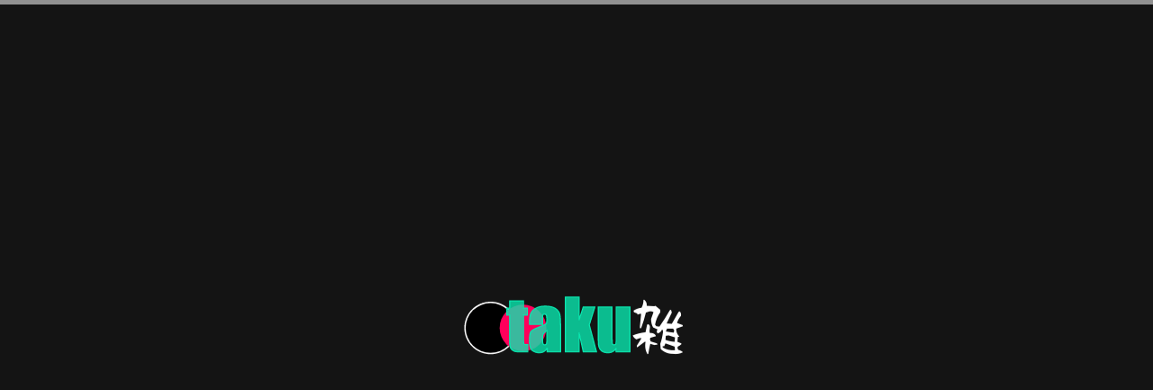

--- FILE ---
content_type: text/html; charset=utf-8
request_url: https://www.google.com/recaptcha/api2/aframe
body_size: 267
content:
<!DOCTYPE HTML><html><head><meta http-equiv="content-type" content="text/html; charset=UTF-8"></head><body><script nonce="UxaDJuyziIBZ12vK57danA">/** Anti-fraud and anti-abuse applications only. See google.com/recaptcha */ try{var clients={'sodar':'https://pagead2.googlesyndication.com/pagead/sodar?'};window.addEventListener("message",function(a){try{if(a.source===window.parent){var b=JSON.parse(a.data);var c=clients[b['id']];if(c){var d=document.createElement('img');d.src=c+b['params']+'&rc='+(localStorage.getItem("rc::a")?sessionStorage.getItem("rc::b"):"");window.document.body.appendChild(d);sessionStorage.setItem("rc::e",parseInt(sessionStorage.getItem("rc::e")||0)+1);localStorage.setItem("rc::h",'1770134796552');}}}catch(b){}});window.parent.postMessage("_grecaptcha_ready", "*");}catch(b){}</script></body></html>

--- FILE ---
content_type: image/svg+xml
request_url: https://otakuzasshi.com/wp-content/uploads/2023/02/animatedloader.svg
body_size: 423494
content:
<svg id="e7s4MEbidKo1" xmlns="http://www.w3.org/2000/svg" xmlns:xlink="http://www.w3.org/1999/xlink" viewBox="0 0 971 367" shape-rendering="geometricPrecision" text-rendering="geometricPrecision">
<style>
<![CDATA[
@font-face {
                font-family: TarokoFont;
                src: url("[data-uri]")
            }


@font-face {
                font-family: Impact;
                src: url("[data-uri]")
            }


#e7s4MEbidKo5_to {animation: e7s4MEbidKo5_to__to 3100ms linear infinite normal forwards}@keyframes e7s4MEbidKo5_to__to { 0% {offset-distance: 0%} 16.129032% {offset-distance: 0%} 93.548387% {offset-distance: 100%} 100% {offset-distance: 100%}} #e7s4MEbidKo6 {animation: e7s4MEbidKo6_c_o 3100ms linear infinite normal forwards}@keyframes e7s4MEbidKo6_c_o { 0% {opacity: 0} 16.129032% {opacity: 0} 93.548387% {opacity: 1} 100% {opacity: 1}}
]]>

</style>
<g transform="translate(-1459-2306)"><path d="M114,12C57.666956,12,12,57.666956,12,114s45.666956,102,102,102s102-45.666956,102-102c-.063926-56.306544-45.693456-101.936074-102-102m0-12c62.960461,0,114,51.039539,114,114s-51.039539,114-114,114-114-51.039539-114-114s51.039539-114,114-114Z" transform="translate(1459 2392)" fill="#fff"/><circle r="108" transform="translate(1573 2506)"/><g id="e7s4MEbidKo5_to" style="offset-path:path('M2191.669327,2405C2191.669327,2405,1472,2405,1472,2405');offset-rotate:0deg"><circle r="101" transform="translate(101,101)" fill="#ff005b"/></g><text id="e7s4MEbidKo6" dx="0" dy="0" font-family="'Impact'" font-size="301" font-weight="400" transform="translate(1642 2306)" opacity="0" fill="#0be6af"><tspan x="0" y="304" font-family="'Impact'" font-size="301" font-weight="400" font-style="normal" fill="#0be6af"><![CDATA[
taku
]]></tspan></text><path d="M251.469,63.551h64.377v86.649l14.2-43.733h55.18l-24.895,80.3L392.291,306.5h-62.44l-14-64.244v64.244h-64.382Zm59.377,5h-54.377v232.949h54.377v-82.45l4.943-.532l18.09,82.983h51.9L355.13,186.664l23.312-75.2h-44.761l-17.957,55.3-4.878-.772ZM11.168,80.453h64.524v30.717h16.02v35.864h-16.02v101.851c0,5.982.147,10.761.436,14.2.329,3.919.771,5.217.929,5.572c1.28474.531876,2.650506.841616,4.039.916c3.52632.356509,7.069971.513426,10.614.47h2.5v36.457h-26.456c-13.81,0-23.437-.568-29.432-1.736-6.181064-1.194579-11.899943-4.108088-16.5-8.406-4.549271-4.01175-7.697113-9.372612-8.984-15.3-1.122-5.459-1.668-17.714-1.668-37.467v-96.56h-12.788v-35.861h12.786Zm59.524,5h-54.524v30.717h-12.786v25.864h12.786v101.56c0,19.141.527,31.408,1.565,36.46.482317,2.345175,1.349721,4.594275,2.567,6.656c1.334696,2.219724,2.987604,4.231785,4.906,5.972c1.968736,1.828323,4.178604,3.378393,6.568,4.607c2.368393,1.20022,4.89276,2.063891,7.5,2.566c5.6,1.091,15.177,1.644,28.475,1.644h21.462v-26.468c-11.666-.169-14.565-1.54-15.893-3.015-.8-.893-1.616-2.469-2.119-7.909-.336-3.636-.507-8.757-.507-15.221v-106.851h16.02v-25.865h-16.02Zm95.975,17.487c9.070779-.117057,18.125403.798839,26.989,2.73c7.086595,1.516696,13.822986,4.35816,19.855,8.375c4.979876,3.378426,9.329585,7.60291,12.852,12.482c3.223288,4.566867,5.452012,9.759502,6.542,15.242c1.048,5.265,1.842,13.369,2.36,24.085.514,10.634.775,24.18.775,40.263v100.383h-62.76v-11.28q-.907,1.167-1.867,2.237c-4.881926,5.51698-11.325906,9.41922-18.477,11.189-3.825963.943733-7.754448,1.407963-11.695,1.382-10.692893.058113-21.150116-3.140337-29.981-9.17-2.486449-1.694825-4.637408-3.835613-6.344-6.314-1.872231-2.745808-3.347768-5.741993-4.383-8.9-1.2132-3.690769-2.067163-7.490068-2.55-11.345-.580559-4.576721-.859494-9.186669-.835-13.8v-16.02c-.108304-6.373162.492387-12.738606,1.791-18.979.53933-2.421898,1.315394-4.784923,2.317-7.055.868387-1.972017,2.018003-3.807766,3.413-5.45c4.921-5.653,16.441-11.936,35.218-19.2v0c6.455-2.53,11.946-4.8,16.41-6.783h-59.15v-15.581c-.054356-6.82771.390832-13.65025,1.332-20.413.710777-5.307251,2.083112-10.504657,4.085-15.471c2.004256-4.581768,4.833595-8.75612,8.347-12.315c4.058384-4.090366,8.635361-7.631186,13.614-10.532c5.845317-3.413691,12.188664-5.891983,18.8-7.345c7.665576-1.677217,15.495416-2.487305,23.342-2.415ZM231.04,301.5v-95.384c0-31.922-1.022-53.243-3.038-63.372-.955235-4.799945-2.907318-9.345949-5.73-13.344-3.186939-4.400322-7.119232-8.209085-11.619-11.254-5.514083-3.653682-11.667538-6.235094-18.138-7.609-8.48926-1.843604-17.160632-2.715874-25.847-2.6-7.468982-.071921-14.922398.69556-22.22,2.288-6.102157,1.336422-11.957863,3.618645-17.355,6.764-4.600569,2.675023-8.831176,5.940767-12.584,9.714-3.088095,3.119981-5.576733,6.780741-7.342,10.8-3.33,7.832-5.018,19.247-5.018,33.928v10.581h50.7v-17.93c0-15.032.931-19.236,1.631-21.091.949-2.515,3.425-5.512,9.835-5.512c4.19244-.17614,8.073076,2.207137,9.812,6.026c1.0882,2.579804,1.746578,5.320404,1.949,8.113.43157,4.287685.627198,8.595847.586,12.905.035801,3.493303-.142533,6.985516-.534,10.457-.206259,2.372583-.814956,4.692733-1.8,6.861-.7,1.341-2.424,3.214-9.969,6.934-5.256,2.591-12.874,5.846-22.643,9.675h-.01c-7.506483,2.813626-14.834414,6.082359-21.943,9.788-5.416,2.929-9.224,5.634-11.318,8.04-2.02,2.321-3.578,5.8-4.631,10.35-1.211773,5.868309-1.76951,11.852831-1.663,17.844v16.028c0,9.527,1.049,17.446,3.119,23.538.883695,2.710881,2.144744,5.283811,3.746,7.643c1.354094,1.973511,3.061876,3.679259,5.037,5.031c3.99769,2.70963,8.373999,4.813372,12.987,6.243c4.604179,1.392526,9.38987,2.092518,14.2,2.077c3.52424.02422,7.03783-.389617,10.46-1.232c6.190241-1.525028,11.767867-4.902374,15.988-9.681c2.308812-2.616382,4.281444-5.511167,5.872-8.617l4.717,1.155v14.843ZM169.894,179.523c.809-1.574,1.769-5.454,1.769-15c0-12.152-1.1-16.937-2.021-18.811-.894819-2.111341-3.039981-3.413502-5.326-3.233-1.281504-.062247-2.559905.174671-3.734.692-.662976.32242-1.17365.891231-1.423,1.585-.489,1.3-1.309,5.528-1.309,19.326v22.232q2.178-.988,3.985-1.873c6.865-3.359,7.942-4.741,8.059-4.918Zm224.579-73.056h64.377v135.217c0,19.474.8,24.814,1.272,26.265.222474.767432.740861,1.414966,1.441,1.8c1.16921.556534,2.458894.812271,3.752.744c4.724,0,5.257-1.882,5.458-2.591.249-.878.6-3.1.845-8.724.206-4.669.31-11.048.31-18.96v-133.751h64.372v200.033h-65.57l.666-10.467q-1.034,1.154-2.121,2.21c-2.644783,2.577647-5.628178,4.783233-8.868,6.556-3.256404,1.763571-6.733355,3.085209-10.339,3.93-3.82131.882625-7.732128,1.318875-11.654,1.3-4.282442.032441-8.556683-.379768-12.754-1.23-3.697572-.752477-7.271139-2.020528-10.616-3.767-5.9247-2.99888-10.812921-7.706999-14.032-13.515-2.886646-5.31372-4.752163-11.121243-5.5-17.122-.7-5.788-1.047-16.872-1.047-33.885Zm59.377,5h-54.377v129.041c0,16.576.34,27.773,1.01,33.281.672332,5.383132,2.347223,10.592658,4.938,15.359c1.281211,2.374831,2.926482,4.534335,4.876,6.4c2.124939,2.008446,4.516009,3.715103,7.106,5.072c2.930957,1.525356,6.061489,2.631814,9.3,3.287c3.856405.77776,7.783081,1.153436,11.717,1.121c3.533229.019207,7.056765-.371403,10.5-1.164c3.173366-.74224,6.233644-1.904137,9.1-3.455c2.841385-1.555874,5.45774-3.49131,7.777-5.753c2.488912-2.44698,4.675512-5.183503,6.513-8.151l4.613,1.487-.86,13.508h55.237v-190.033h-54.372v128.747c0,21.785-.767,27.011-1.344,29.047-.556489,2.046063-1.917519,3.779725-3.773,4.806-2.007574,1.027194-4.246905,1.517091-6.5,1.422-2.152988.076735-4.289595-.40086-6.205-1.387-1.793416-.993429-3.133449-2.641598-3.74-4.6-.653-1.993-1.52-7.044-1.52-27.821ZM176.663,206.332v45.052c0,13.693-1.11,17.544-1.945,19.25-.805622,1.656998-2.161964,2.982586-3.837,3.75-1.789671.782902-3.730359,1.160248-5.683,1.105-6.195,0-8.935-3.2-10.143-5.883-.961427-2.520527-1.534624-5.172408-1.7-7.865-.338-3.326-.509-7.6-.509-12.708-.024655-3.99538.170641-7.989088.585-11.963.305202-3.081159.912795-6.124818,1.814-9.087c1.7-5.266,7.4-11.4,17.437-18.739ZM165.2,270.489c4.025,0,4.781-1.545,5.03-2.053.24-.491.693-1.846,1.024-5.4.273-2.934.412-6.855.412-11.655v-35.07c-2.455609,1.923739-4.776078,4.013999-6.945,6.256-2.485,2.629-4.07,4.967-4.71,6.951-1.431,4.433-2.157,11-2.157,19.514c0,12.068.959,16.733,1.764,18.521.377822.907773,1.046035,1.664613,1.9,2.152c1.141347.568323,2.408131.838056,3.682.784Z" transform="translate(1642 2306)" fill="#0be6af"/><text dx="0" dy="0" font-family="'TarokoFont'" font-size="243" font-weight="400" transform="translate(2187 2377)" fill="#fff"><tspan x="0" y="209" font-family="'TarokoFont'" font-size="243" font-weight="400" font-style="normal" fill="#fff"><![CDATA[
雑
]]></tspan></text></g></svg>
